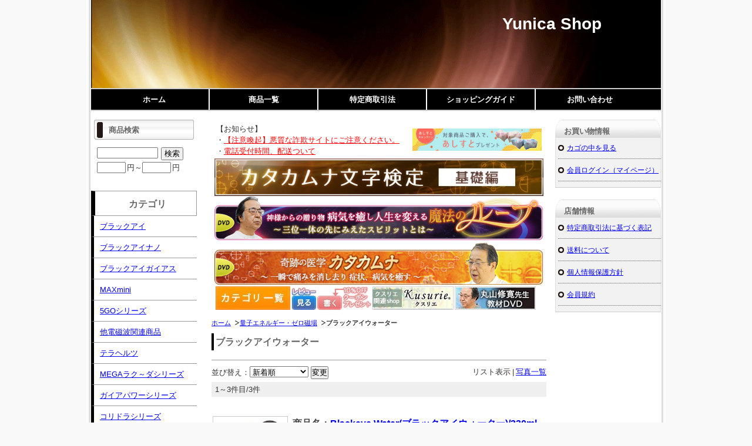

--- FILE ---
content_type: text/html; charset=UTF-8
request_url: http://www.yunica-shop.com/p/item-list/list/cate_id/72/p0s0.html
body_size: 4113
content:
<!DOCTYPE html PUBLIC "-//W3C//DTD XHTML 1.0 Transitional//EN" "http://www.w3.org/TR/xhtml1/DTD/xhtml1-transitional.dtd">
<html>
<head>
<meta http-equiv="Content-Type" content="text/html; charset=utf-8" />
<title>ブラックアイウォーター ＜ Yunica Shop</title>
<meta name="keywords" content="ブラックアイウォーター" />
<meta name="description" content="ブラックアイウォーター" />

<link rel="stylesheet" type="text/css" href="/p/style/css/style.css" media="all"  />
<link rel="canonical" href="https://www.yunica-shop.com/p/item-list/list/cate_id/72/"/>
<link rel="alternate" media="only screen and (max-width: 640px)" href="https://www.yunica-shop.com/s/item-list/list/cate_id/72/"/>
<script type="text/javascript" src="https://static.ec-sites.net/js/hands_lib.js"></script>

<script>
(function(i,s,o,g,r,a,m){i['GoogleAnalyticsObject']=r;i[r]=i[r]||function(){
(i[r].q=i[r].q||[]).push(arguments)},i[r].l=1*new Date();a=s.createElement(o),
m=s.getElementsByTagName(o)[0];a.async=1;a.src=g;m.parentNode.insertBefore(a,m)
})(window,document,'script','https://www.google-analytics.com/analytics.js','ga');

ga('create', 'UA-86302415-12', 'auto');
ga('send', 'pageview');
</script>
</head>
<body>
<div class="wrapper">
<div id="header">
  <div id="mainlogo">
  <h2><a href="/">Yunica Shop</a></h2>
  </div>
</div>
<div id="nav">
  			<ul class="nav-center">
									<li class="nav-first" style="width:185px;">
						
							<a href="/">
						
			ホーム</a></li>
									<li style="width:185px;">
						
							<a href="/p/item-list/list/">
						
			商品一覧</a></li>
									<li style="width:185px;">
						
							<a href="/p/notice/trans/">
						
			特定商取引法</a></li>
									<li style="width:185px;">
						
							<a href="/p/notice/ship/">
						
			ショッピングガイド</a></li>
									<li class="nav-last" style="width:185px;">
						
							<a href="https://cart.ec-sites.jp/cart_step2/shop-inquery/top/shid/3425/" target="_blank">
						
			お問い合わせ</a></li>
			</ul>

</div>
<div id="content">

<div id="leftclm">
  <div id="maincontent">
  <div class="mainbox main_free">
	<div class="main_freebox">
	<center>
<table>
	<tr>
		<td width="60%"><font size="-1">【お知らせ】</font><br>
			・<a href="https://www.rakuten.ne.jp/gold/yunica/notice_20251208.html" target="_blank"><font color="#F00" size="-1">【注意喚起】悪質な詐欺サイトにご注意ください。</font></a><br>
			・<a href="https://katakamuna.shop/notice_20251208.html" target="_blank"><font color="#F00" size="-1">電話受付時間、配送ついて</font></a>
		</td>
		<td><a href="https://www.yunica-shop.com/p/item-list/list/genre_id/12237/p0s0.html" target="_blank"><img src="https://tshop.r10s.jp/yunica/cabinet/campaign/maruc/202510_01.jpg?fitin=1188%3A2112" width="100%"></a></td>
	</tr></table>
</center>
<center>
	<a href="https://www.yunica-shop.com/p/item-list/list/cate_id/77/"><img src="https://pict2.ec-sites.jp/img/3425/1020888/20251112134459.jpg" width="100%"></a><br>
	<a href="https://chirobasic.net/prodacts/sp/loop2-a/" target="_blank"><img src="https://maruyamanobuhiro.com/images/banner/20240722dvd_pc.png"  width="100%"></a><br>
	<a href="https://chirobasic.co.jp/katakamuna/dvd2/index_a.php" target="_blank"><img src="https://pict2.ec-sites.jp/img/3425/929348/20221017105450.png" width="100%"></a><br>
</center>
<table width="550" border="0" cellpadding="0">
	<tr>
		<td><a href="https://www.yunica-shop.com/p/free-page/page/p/g-category/" target="_blank"><img src="https://pict2.ec-sites.jp/img/3425/891679/20211209102146.jpg"></a></td>
		<td><a href="http://www.yunica-shop.com/p/notice/all-item-review/" target="_blank"><img src="https://pict2.ec-sites.jp/img/3425/891680/20211209102146.jpg"></a></td>
		<td><a href="https://www.yunica-shop.com/p/free-page/page/p/review/" target="_blank"><img src="https://pict2.ec-sites.jp/img/3425/891677/20211209102145.jpg"></a></td>
		<td><a href="http://kusurie-yunica.shop/" target="_blank"><img src="https://pict2.ec-sites.jp/img/3425/891678/20211209102145.jpg"></a></td>
		<td><a href="http://maruyamanobuhiro.com/dvd_top.html" target="_blank"><img src="https://pict2.ec-sites.jp/img/3425/933946/20221130131920.jpg"></a></td>	
	</tr>
</table>
	</div>
</div><div class="mainbox"><ol class="cat-path"><li><a href="/">ホーム</a></li><li><a href="/p/item-list/list/cate_id/70/">量子エネルギー・ゼロ磁場</a></li><li><strong>ブラックアイウォーター</strong></li></ol><h1>ブラックアイウォーター</h1><ul class="under-cat"></ul></div><div class="mainbox">
  <div class="item_sort">
  <p>リスト表示<span>|</span><a href="/p/item-list/list/disptype/2/cate_id/72/">写真一覧</a></p>
		<form action="/p/item-list/list/" method="POST">
	<input type="hidden" name="lc" value="">
	<input type="hidden" name="uc" value="">
	<input type="hidden" name="keyword" value="">
	<input type="hidden" name="cate_id" value="72">
	<input type="hidden" name="genre_id" value="">
	<input type="hidden" name="disptype" value="1">
	並び替え：<select name="od">
	<option label="新着順" value="1" selected="selected">新着順</option>
<option label="売価の安い順" value="4">売価の安い順</option>
<option label="売価の高い順" value="2">売価の高い順</option>

	</select>
	<input type="submit" value="変更">
	</form>
    <div class="page_nav"><p class="page_nav"></p>1～3件目/3件</div>
  </div>
</div>

<div class="mainbox thumbnail"><div class="shouhin_block">
	<div>
				
					<h3>商品名：<a href="/p/item-detail/detail/i857.html">Blackeye Water(ブラックアイウォーター)/330ml×30本</a></h3>

				<p class="itemquickinstruction">
		<span class="i_value">※ゼロ磁場・量子場・ミスマルノタマエネルギーを転写！</span>
</p>

				<p class="itemprice">
				<ins><span class="i_title">売価：</span><span class="i_value"><span>11,340</span>円</span></ins>
	
		
		</p>

				
				<dl class="itemstock">
		<dt class="i_title">在庫数：</dt>
		<dd class="i_value">在庫あり</dd>
</dl>

<dl class="itemcategory">
		<dt class="i_title">カテゴリ：</dt>
		<dd class="i_value"><a href="/p/item-list/list/cate_id/70/p0s0.html">量子エネルギー・ゼロ磁場</a>　>　<a href="/p/item-list/list/cate_id/72/p0s0.html">ブラックアイウォーター</a></dd>
</dl>

<dl class="itemgenre">
		<dt class="i_title">ジャンル：</dt>
		<dd class="i_value"><a href="/p/item-list/list/genre_id/8807/p0s0.html">生体エネルギー関連</a> 、<a href="/p/item-list/list/genre_id/12226/p0s0.html">--</a> 、<a href="/p/item-list/list/genre_id/12247/p0s0.html">ゼロ磁場</a> 、<a href="/p/item-list/list/genre_id/12248/p0s0.html">量子エネルギー</a></dd>
</dl>



<dl class="itemcode">
		<dt class="i_title">商品コード：</dt>
		<dd class="i_value">211005003</dd>
</dl>

					</div>
	
		<p class="shouhin_pict"><a href="/p/item-detail/detail/i857.html"><img src="https://pict2.ec-sites.jp/img/3425/986241/200/20240612161233.jpg" alt="" width="120" height="120"></a></p>
	
</div><div class="shouhin_block">
	<div>
				
					<h3>商品名：<a href="/p/item-detail/detail/i856.html">Blackeye Water(ブラックアイウォーター)/330ml×10本</a></h3>

				<p class="itemquickinstruction">
		<span class="i_value">※ゼロ磁場・量子場・ミスマルノタマエネルギーを転写！</span>
</p>

				<p class="itemprice">
				<ins><span class="i_title">売価：</span><span class="i_value"><span>3,973</span>円</span></ins>
	
		
		</p>

				
				<dl class="itemstock">
		<dt class="i_title">在庫数：</dt>
		<dd class="i_value">在庫あり</dd>
</dl>

<dl class="itemcategory">
		<dt class="i_title">カテゴリ：</dt>
		<dd class="i_value"><a href="/p/item-list/list/cate_id/70/p0s0.html">量子エネルギー・ゼロ磁場</a>　>　<a href="/p/item-list/list/cate_id/72/p0s0.html">ブラックアイウォーター</a></dd>
</dl>

<dl class="itemgenre">
		<dt class="i_title">ジャンル：</dt>
		<dd class="i_value"><a href="/p/item-list/list/genre_id/8807/p0s0.html">生体エネルギー関連</a> 、<a href="/p/item-list/list/genre_id/12226/p0s0.html">--</a> 、<a href="/p/item-list/list/genre_id/12247/p0s0.html">ゼロ磁場</a> 、<a href="/p/item-list/list/genre_id/12248/p0s0.html">量子エネルギー</a></dd>
</dl>



<dl class="itemcode">
		<dt class="i_title">商品コード：</dt>
		<dd class="i_value">211005004</dd>
</dl>

					</div>
	
		<p class="shouhin_pict"><a href="/p/item-detail/detail/i856.html"><img src="https://pict2.ec-sites.jp/img/3425/986240/200/20240612161230.jpg" alt="" width="120" height="120"></a></p>
	
</div><div class="shouhin_block">
	<div>
				
					<h3>商品名：<a href="/p/item-detail/detail/i855.html">Blackeye Water(ブラックアイウォーター)/330ml</a></h3>

				<p class="itemquickinstruction">
		<span class="i_value">※ゼロ磁場・量子・ミスマルノタマエネルギーを転写！</span>
</p>

				<p class="itemprice">
				<ins><span class="i_title">売価：</span><span class="i_value"><span>432</span>円</span></ins>
	
		
		</p>

				
				<dl class="itemstock">
		<dt class="i_title">在庫数：</dt>
		<dd class="i_value">在庫あり</dd>
</dl>

<dl class="itemcategory">
		<dt class="i_title">カテゴリ：</dt>
		<dd class="i_value"><a href="/p/item-list/list/cate_id/70/p0s0.html">量子エネルギー・ゼロ磁場</a>　>　<a href="/p/item-list/list/cate_id/72/p0s0.html">ブラックアイウォーター</a></dd>
</dl>

<dl class="itemgenre">
		<dt class="i_title">ジャンル：</dt>
		<dd class="i_value"><a href="/p/item-list/list/genre_id/8807/p0s0.html">生体エネルギー関連</a> 、<a href="/p/item-list/list/genre_id/12226/p0s0.html">--</a> 、<a href="/p/item-list/list/genre_id/12247/p0s0.html">ゼロ磁場</a> 、<a href="/p/item-list/list/genre_id/12248/p0s0.html">量子エネルギー</a></dd>
</dl>



<dl class="itemcode">
		<dt class="i_title">商品コード：</dt>
		<dd class="i_value">211005002</dd>
</dl>

					</div>
	
		<p class="shouhin_pict"><a href="/p/item-detail/detail/i855.html"><img src="https://pict2.ec-sites.jp/img/3425/978380/200/20240406155252.jpg" alt="" width="120" height="120"></a></p>
	
</div></div>

<div class="mainbox">
  <div class="item_sort">
    <div class="page_nav"><p class="page_nav"></p>1～3件目/3件</div>
  </div>
</div>

<div class="mainbox main_cate_o"><h4>その他のカテゴリ</h4><ul><li><a href="/p/item-list/list/p0c73s0.html">ブラックアイジェル</a></li></ul></div>
  </div>


  <div id="menu01">
  
<div class="sidebox side_search">
	<h4>商品検索</h4>
	<div class="search_form_box">
	<form action="/p/item-list/list/" method="get" name="search_form">
		<input type="hidden" name="disptype" value="">
		<div class="sf_keyword_box">
		<input type="text" name="keyword" value="">
		</div>
		<div class="sf_button_box">
		<input type="submit" value="検索" onclick="search(); return false;">
		</div>
									<div class="sf_price_box">
					<p></p>
					<input type="text" name="lc" value="" class="sf_pmin">円～<input type="text" name="uc" value="" class="sf_pmax">円
				</div>
						</form>
	</div>
</div><div class="sidebox categorylist">
<h2>カテゴリ</h2>
<ul><li><a href="/p/item-list/list/cate_id/1/p0s0.html">ブラックアイ</a></li><li><a href="/p/item-list/list/cate_id/63/p0s0.html">ブラックアイナノ</a></li><li><a href="/p/item-list/list/cate_id/31/p0s0.html">ブラックアイガイアス</a></li><li><a href="/p/item-list/list/cate_id/41/p0s0.html">MAXmini</a></li><li><a href="/p/item-list/list/cate_id/59/p0s0.html">5GOシリーズ</a></li><li><a href="/p/item-list/list/cate_id/4/p0s0.html">他電磁波関連商品</a></li><li><a href="/p/item-list/list/cate_id/71/p0s0.html">テラヘルツ</a></li><li><a href="/p/item-list/list/cate_id/46/p0s0.html">MEGAラク～ダシリーズ</a></li><li><a href="/p/item-list/list/cate_id/13/p0s0.html">ガイアパワーシリーズ</a></li><li><a href="/p/item-list/list/cate_id/49/p0s0.html">コリドラシリーズ</a></li><li><a href="/p/item-list/list/cate_id/47/p0s0.html">空ねる枕</a></li><li><a href="/p/item-list/list/cate_id/64/p0s0.html">ABILES NANO(アビリス ナノ)</a></li><li><a href="/p/item-list/list/cate_id/48/p0s0.html">アビリスブレインアップ</a></li><li><a href="/p/item-list/list/cate_id/65/p0s0.html">3Dカバラ関連</a></li><li><a href="/p/item-list/list/cate_id/54/p0s0.html">模型シリーズ</a></li><li><a href="/p/item-list/list/cate_id/14/p0s0.html">生体エネルギー関連</a></li><li><a href="/p/item-list/list/cate_id/70/p0s0.html">量子エネルギー・ゼロ磁場</a><ul><li><a href="/p/item-list/list/cate_id/72/p0s0.html">ブラックアイウォーター</a></li><li><a href="/p/item-list/list/cate_id/73/p0s0.html">ブラックアイジェル</a></li></ul></li><li><a href="/p/item-list/list/cate_id/37/p0s0.html">クスリエ</a><ul><li><a href="/p/item-list/list/cate_id/75/p0s0.html">魔除け</a></li><li><a href="/p/item-list/list/cate_id/15/p0s0.html">フラワーシャーベット</a></li><li><a href="/p/item-list/list/cate_id/39/p0s0.html">マイドラゴン</a></li><li><a href="/p/item-list/list/cate_id/40/p0s0.html">クスリエ布類</a></li><li><a href="/p/item-list/list/cate_id/45/p0s0.html">クリスタルクスリエ</a></li><li><a href="/p/item-list/list/cate_id/52/p0s0.html">衣類</a></li><li><a href="/p/item-list/list/cate_id/51/p0s0.html">クスリエその他</a></li></ul></li><li><a href="/p/item-list/list/cate_id/55/p0s0.html">クスリネ</a></li><li><a href="/p/item-list/list/cate_id/29/p0s0.html">カタカムナ</a></li><li><a href="/p/item-list/list/cate_id/77/p0s0.html">カタカムナ文字検定</a></li><li><a href="/p/item-list/list/cate_id/20/p0s0.html">DVD・BOOK</a></li><li><a href="/p/item-list/list/cate_id/67/p0s0.html">カタログ～資料請求～</a></li><li><a href="/p/item-list/list/cate_id/62/p0s0.html">セミナー</a></li><li><a href="/p/item-list/list/cate_id/19/p0s0.html">その他</a><ul><li><a href="/p/item-list/list/cate_id/21/p0s0.html">コスメ</a></li><li><a href="/p/item-list/list/cate_id/61/p0s0.html">エコワン防災食</a></li><li><a href="/p/item-list/list/cate_id/74/p0s0.html">食品・菓子など</a></li><li><a href="/p/item-list/list/cate_id/76/p0s0.html">暮らしのアイテム</a></li></ul></li><li><a href="/p/item-list/list/cate_id/23/p0s0.html">サプリメント</a></li></ul>
</div><div class="sidebox side_free">
 <div class="ssl_box">
	<a href="https://cart.e-shops.jp/" target="_blank">
	 <img src="https://cart.e-shops.jp/cart2/ssl/cart2ssl_01.gif" alt="ゼロステップカート【e-shopsカートS】" border="0">
	</a>
 </div>
</div><div class="sidebox side_free side_qr">
		<div class="side_freebox side_qrbox">
	<center><img src="/p/qr-code-creater/create/" ></center>
		</div>
</div>
  </div>

</div>

  <div id="menu02">
  <div class="sidebox side_link">
	<h4>お買い物情報</h4>
	<ul>
					<li><a href="https://cart.ec-sites.jp/cart_step2/pc/kago/es_shop_id/3425/">カゴの中を見る</a></li>
							<li><a href="https://cart.ec-sites.jp/cart_step2/mypage/top/shid/3425/cv/1/">会員ログイン（マイページ）</a></li>
				</ul>
</div><div class="sidebox side_link">
	<h4> 店舗情報</h4>
	<ul>
					<li><a href="/p/notice/trans/">特定商取引法に基づく表記</a></li>
							<li><a href="/p/notice/ship/">送料について</a></li>
							<li><a href="/p/notice/privacy/">個人情報保護方針</a></li>
							<li><a href="/p/notice/member/">会員規約</a></li>
				</ul>
</div>
  </div>

</div>
<div id="footer">
<div id="footer_navi" style="text-align:center;">
						<a href="/">ホーム</a>
							<span>｜</span>		
								<a href="/p/item-list/list/">商品一覧</a>
							<span>｜</span>		
								<a href="/p/notice/trans/">特定商取引法</a>
							<span>｜</span>		
								<a href=" /p/notice/ship/">ショッピングガイド</a>
							<span>｜</span>		
								<a href="https://cart.ec-sites.jp/cart_step2/shop-inquery/top/shid/3425/" target="_blank">お問い合わせ</a>
					</div>
<p class="copyright">Copyright (c) 2026 Yunica Shop All Rights Reserved. </p>
</div>

</div>


<script charset="utf-8" src="https://js2.ec-sites.jp/estag.js?sid=3425"></script>
</body>
</html>

--- FILE ---
content_type: text/html; charset=UTF-8
request_url: http://www.yunica-shop.com/p/qr-code-creater/create/
body_size: 4876
content:
���� JFIF  ` `  �� ;CREATOR: gd-jpeg v1.0 (using IJG JPEG v62), quality = 85
�� C 	!"$"$�� C��  c c" ��           	
�� �   } !1AQa"q2���#B��R��$3br�	
%&'()*456789:CDEFGHIJSTUVWXYZcdefghijstuvwxyz���������������������������������������������������������������������������        	
�� �  w !1AQaq"2�B����	#3R�br�
$4�%�&'()*56789:CDEFGHIJSTUVWXYZcdefghijstuvwxyz��������������������������������������������������������������������������   ? �.�+�?h��_	��/cc�ټQw�g�!�0�3TU9vc0 ���_��f� ����� F��?���� �ꖷ�R��C���5�����e�|۫˩�=�nv� e�'��>���� 	���Y�u����C��_i꓉�]�<"V�!
6�',@⹟�L��W�W�zg��¶�"��Ŷ�kA� t(�c��+I"��1�,1� �Ep��"��'F�]2�x�ʎk�݅��F�+<q�����G%P�F�0H�~��ZW�sXмM��xV������Q���]�#H���oFER�� � �:+矉?�f�ᯋ��ÿ|&��]w�E�%��(�.bH��*�rFq�8���h� ��l~3� ����>���f�� i��q��������H5(lm�5�b��3������) �r3_L�EP_3~���[�����ƾ���m�R�C���G[�'�=����uu.�o.(�gl($�A8 �J �?j?�<���^�ϊ��������� ���l�k���9fc�=}*�=�g�O�?���[�N�n��9~�;bY�X.#Uy����G�'���"x�Q��G��������ge2ľ\I�͏�A���~���������φ��o��7z���Eg0��Mm��#@� �<�<��@���x�_���֡�j�V�
���3x�N��Դ�gIa*�%�PC�˯�:�����_���/�5]��F���Mly���[�����l0���}ڻ����� �x����t�6𵮏b��#�1��X+*2�=0_'���N�o�o��/�_<5���������m�9�g�Ά3�n����u�4�Σ�/	��߈�O��]2������Q��D���a�i9*O��1�oÏ��� �?kO��H�� �����]H�$���_F�}�$s��xŚ���K�����kL����h�yr���y�>B��{{o���K�-�	��x{L�E��}�$7R	���:�����l���Ԏ8"�=�����3�?��p� �:�f� ����� C��Rl���{��=�ÿ�����[�2�}��9~�,ۥhlX.#V?u���^� o�m� Ec��'�  ��|f�/��s�U��I���\�]]K�W̖Fә�
 bN Ҿ���>"���׉~"�Ϟ�w���O���R<���"���",^4�D��1��dW�� QE W���Z��7�#� �b� �jy�i� �/�g��� ���3��|���٫��:|k�����I��j��_��?�t1>�+�ݻ|�����g���ľ�C�C���� �~>��o��؛��[��&ߺ=���,3$��9�����M���?�� ��|P�O���;�V�i��!֯���kwSF�[��[1�e�[tQ��t\�	 �:ν�Ui_tO�w|>�ֳb׶��a�TQ1!�����r���?�/�>��/���&�c{��I����� �KCn`��۾�%�s��t��~#��J��� �?�!jڽ���y�"�İm���#:+@�A�� ������� ��� ����� #�_�^ߴ}���<�3�c��t�>�Ms� � i�xǷ�n�g��Pؔ��8�`����7��G�{)sry���/  �<��Oi�ƾ'־h�����Ķ֟*3$��>�1?yF	*z7��m��&�Q�<S�MO�u��������qH�K����6�ه�q���S\g�e�C@���O��,�;[Km";'K��$.�L䀎�n$^��<W��t�Y���o�˸l��lm�N��f8n
i�'`U�������@������X�ύ~ �&�m�����W�������[tq��$��00F=◂��j>!�>�g���W��Y�py��D;v���V,p��=:��<+�|~����f������x�"7�5I!Sm=��]���ba�� �k��_��)Yx�P�&�g�� V��<K'��+��x���G���GN���������:���ox;�:�V�6V6��q]yQnDv�7u_�� W���_�o��~7�� 	o�4]K�o�!�_����'��G� ߟ�y���N>��(��3����l���WV�����x/N�	�Ե�4p�v�e[u$�\;|ê��y��WW�����ɵ�fY���$6�Y<*�aE�V�FR�@C�s�ʀ|��Y|;���u��`�Ŭ�_���^;-WL��7���3R���o��,� �� چmf�@�m�:���_�> �9�����#@��L�j��7#_����S�<gs� �wjH��?c����R��m��1�;G�μ�������q���s[�/����v��/��y��2�L�c\����p�����Ğ�?ë��Z�ûM65�[Q��-t����¦�ٜ��Q��O�7��;��Ǐ|C��S� �s�X��N�a<P�qq
An�b�ZEP��>h�%g����.� ��C��� �a� ���w6�a�G�� �smy^_��l����x��<� �w� �����↉� 	7�[�l^���Z�D��)_4}�r"^n���O���ޝ�oI��� ��5?��Q�ձ��$������1�$c$��t��j���C·�� �u���� j\a������6E��S��v��"�g����w~ �T�a�mϋ|Y�g��M5I./t�u�w�&n��)�nCl#�WM�E��4�M���c�x���!��0x6�Ak���V �$��0�F6v��h��~2�z^��A�lU��R8X��q�w#�ى���Y��^}~��ӥ��o����mj��@�����W�%��q��*L����eP��'�H�m��?u�\~�Z�拨ح���$���n ʙ�+��NxE?�nz����1]x�Q��=��*oů_Or�����X�;q*�a�z���>`|�#�g�M�������x�S�.��G{���v�%�.� ��v���r�����s�S��࿂>)�����?��[T����&H���gY�+o���t@P���e QE ���w����WÏ|;�:5߉����涊X���$E���T[;Fpz
��f������ ��� �M� ����?�V<� ��� �s?����w�MG�:���Xi�W���-+y��Chk5y�rG�W�~�_�s�.� �/�"��?���?�� �2C� �4� �?j�n�T����?�6�iwb/u���GK�(R�Y�|`��Eu��/Ĩ|A�X�W������D��Fѯ!��m/�o�K���$��#8�g�}3��������!���j����9okh�.>�lvJDO��!�pǞ���>�W��ϊ����kZ͍ݕ�H��Qo `߸N�G-�L s�=��3|r�|+��{�?��֚uMWI�E����O>"�p��0��D��C�I�3�.�����׊�U��_�k_�$Z��m#����[�Y9�ƣ�����7�������>�� ���
��I�����sy*�Yc�h��+qr�+�H�}��[�?~xc�z��O���4�M:hᷚ���)m�;<�@>u�'-� z6��|K��.��j�!�'��*�^�`\�q�w;��	\�� �Ѿ����7�K� ';��}� �)��d�E�kD�4�S���_2j�\������3mtl�[��o��zp��7��/o�|L�g�;-o�"�{Po.�H�փk�#M�$��2G\@�Ï��� �?kO��H�� �����]H�$���_F�}�$s�|W�|;��o��rCź���_�W0�w�H�{u�wn�HB ��2;q��8$�� QE �7��a��N>x��>ּM� ��=�ž�k,�r[GTfDm��� �z+�(�o�f��j�j���W{��Ϸͺ��idڡF�kN 2z +����Ox�����ß�߈<#i���%��0�]%�B�$�@�DJ��8�\b�ߢ�>3�����^1�?���mZ���b�ծ#�e��/|V(�:�6mÒ��nF:m�>>����D�=�o�h{��~�����cpv��(cöJ�p>���?5>���ۮ���>"�$���Ӯ����2��F�<l��7��ƽ0�k�|^��_�V:G�<��������-�֭4d��ċi6T+�9�� �ϊ_�|5�ޣ�CD� ������i�x6��i� �Bn���>��/7���g����_�Y��N��Χ��,�\hq�=��Ӽ-wQ;)a�6J��/L>���>@�~����/_��x�I��v�V�-g��@���[4���mh�(�1
s����( ��( ��( ��( ��( ��( ��( ��( ��(��

--- FILE ---
content_type: text/css;charset=UTF-8
request_url: http://www.yunica-shop.com/p/style/css/style.css
body_size: 6443
content:
@charset "UTF-8";
/* 更新：2012/01/19 */

/* ------------------------------- */
/* --------- リセット共通 -------- */
/* ------------------------------- */

/* --------- RESET STYLE --------- */
html {
    overflow-y: scroll;
}
body,div,dl,dt,dd,ul,ol,li,h1,h2,h3,h4,h5,h6,pre,form,fieldset,input,
textarea,p,blockquote {
	margin: 0;
	padding: 0;
}
* html div,dl,dt,dd,ul,ol,li,h1,h2,h3,h4,h5,h6,pre,form,fieldset,input,
textarea,p,blockquote {
    margin: 0;
    padding: 0;
    text-align: left;
}

object,
embed {
    vertical-align: top;
}

h1,h2,h3,h4,h5,h6 {
    font-size: 100%;
}
img,abbr,acronym,fieldset {
    border: 0;
}
li {
    list-style-type: none;
}

/* CLEARFIX ---------  */
#header:after,
#nav:after,
#content:after,
#footer:after {
    visibility: hidden;
    display: block;
    font-size: 0;
    content: " ";
    clear: both;
    height: 0;
    }
* html #header,
* html #nav,
* html #content,
* html #footer {/* for IE6 */
    zoom: 1;
} 
*:first-child+html #header,
*:first-child+html #nav,
*:first-child+html #content,
*:first-child+html #footer {/* for IE7 */
    zoom: 1;
} 

.clear {
 clear: both;
}

/* --------- DEFAULT STYLE ---------  */

body {
    background: #FFF;
    color: #333;
    font-size: small;
    font-family: "メイリオ","Meiryo",verdana,"ヒラギノ角ゴ Pro W3","Hiragino Kaku Gothic Pro",Osaka,"ＭＳ Ｐゴシック","MS PGothic",Sans-Serif;
    line-height: 1.5;
}
* html body {    /* for IF6 */
    font-family: "ＭＳ Ｐゴシック","MS PGothic",Sans-Serif;
}

/* -- 開店休止コメント -- */
.shop_close {
	width:500px;
	text-align:center;
	margin:70px auto;
	padding:30px;
	border:5px dotted #999;
	font-size:113%;
}

/* ------------------------------- */
/* --------- カラム設定 ---------- */
/* ------------------------------- */

/* ----------- structure ---------- */
/* WRAPPER */
.wrapper {
   width: 970px;
   margin-right: auto;
   margin-left: auto;
   word-wrap: break-word;
   word-break: break-all;
}

/* BLOCKS */

#content #leftclm {
    float: left;
    width: 780px;
    display: inline;
}

#content #maincontent {
    width: 780px;
    float: right;
}
#content #leftclm #maincontent {
    width: 590px;
    float: right;
    display: inline;
}

#content #wideclm #maincontent {
	width: 780px;
	float: left;
}


#content #menu01 {
    float: left;
    width: 180px;
    display: inline;
}
#content #menu02 {
    float: right;
    width: 180px;
    display: inline;
}#header {
    background-color: #FFF;
    /* 背景色 */
    color: #fff;
    background-image: url(https://pict2.ec-sites.jp/img/3425/270825/20140228124006.gif);
    /* 背景画像(jpeg,jpg,gif等) */
    background-repeat: no-repeat;
    height: 150px
    }
.wrapper #header #mainlogo {
    position: relative;
    width: 970px
    }
.wrapper #header #mainlogo h1, .wrapper #header #mainlogo h2 {
    margin: 0;
    padding: 0;
    font-size: 28px;
    position: absolute;
    top: 20px;
    /* メインロゴのY軸位置 */
    left: 700px
    }
.wrapper #header #mainlogo h1, .wrapper #header #mainlogo h2, .wrapper #header #mainlogo h1 a, .wrapper #header #mainlogo h2 a {
    /* メインロゴの文字スタイル */
    color: #FFFFFF;
    text-decoration: none
    }
#header #mainlogo .tagline {
    color: #FFFFFF;
    position: absolute;
    top: 85px;
    /* ショップ説明文のY軸位置 */
    left: 620px;
    /* ショップ説明文のX軸位置 */
    font-size: px;
    line-height: 150%;
    text-align: right
    }.side_free .ssl_box {
    text-align:center;
    margin-top:10px;
}/* ------------------------------- */
/* ----- 商品一覧(パターン１) ---- */
/* ------------------------------- */

.thumbnail div.shouhin_block{
	overflow:hidden;
	float:left;
	width:750px;
	margin: 10px 0;
	padding:5px 0;
	border-bottom:1px solid #999;
	line-height:1.2;
}

*html .thumbnail div.shouhin_block{
	margin:5px 0 0 5px;
}

.thumbnail div.shouhin_block p.shouhin_pict{
	float: left;
	width: 132px;
	margin:2px 5px 0 0;
	text-align: center;
}

*html .thumbnail div.shouhin_block p.shouhin_pict{
	margin:1px 2px 0 0;
}

.thumbnail div.shouhin_block p.shouhin_pict a img{
	padding:3px;
	border:1px solid #ccc;
}

.thumbnail div.shouhin_block div{
	float: right;
	width:612px;
	overflow: hidden;
}

.thumbnail div.shouhin_block .itemicons{
	border-bottom:1px solid #999;
}

.thumbnail div.shouhin_block .itemicons img{
	margin:0 1px 3px;
}

.thumbnail div.shouhin_block h3{
	padding:2px 0 0;
	font-weight: bold;
	line-height: 1.6;
	font-size:16px;
	color: #444;
}

.thumbnail .shouhin_block ul.shipfee li{
	float:left;
	display:inline-block;
	margin:5px;
	padding:3px 6px;
	border:1px solid #ccc;
}

.thumbnail .shouhin_block dl{
	clear:both;
	margin-bottom:6px;
}

.thumbnail .shouhin_block dl dt{
	float:left;
}

.thumbnail .shouhin_block dl dd{
}

.thumbnail .shouhin_block p.itemquickinstruction{
	margin:0;
	padding:5px 0;
}

.thumbnail .shouhin_block p.itemprice{
	margin:0 0 12px 0;
	padding-top:5px;
	border-top:1px dotted #999;
}

.thumbnail .shouhin_block p.itemprice ins{
	vertical-align:bottom;
	font-weight:bold;
	color:#f00;
	font-size:inherit;
	text-decoration:none;
}

.thumbnail .shouhin_block p.itemprice ins .i_value span{
	font-size:16px;
}

.thumbnail .shouhin_block p.itemprice del{
	padding: 5px;
	vertical-align:bottom;
	color: #999;
	font-size: 85%;
}

.thumbnail .shouhin_block p.itemprice .itemmemberprice{
	vertical-align:bottom;
}

/* -- 3カラム時　有効 -- */

#leftclm .thumbnail div.shouhin_block{
	width:560px;
}

#leftclm .thumbnail div.shouhin_block div{
	width:422px;
}/* ------------------------------- */
/* ----- 写真一覧 (grid １) ------- */
/* ------------------------------- */
.thumbnail:after{
    visibility: hidden;
    display: block;
    font-size: 0;
    content: " ";
    clear: both;
    height: 0;
}

* html .thumbnail,
*:first-child+html .thumbnail{
    zoom:1;
}

.shouhin_col{
    width: 90%;
    float:left;
    overflow:hidden;
    display:inline;
    padding:10px 1.5% 15px;
    background-color: #FFFFFF;
    word-wrap:break-word;
    word-break: break-all;
}

.shouhin_pict{
    text-align:center;
    height:126px
    }
.shouhin_pict a img{
    padding:3px;
    border:1px solid #ccc;
}

.shouhin_col h3,
.shouhin_col p,
.shouhin_col ul,
.shouhin_col dl{
    margin:0 2px 5px;
    padding:0 4px;
}

.shouhin_col .itemicons{
    text-align:center;
    overflow:hidden;
}

.shouhin_col .itemicons img{
    margin:1px;
}

.shouhin_col h3{
    text-align:center;
    margin:0 2px;
    padding:1px 2px 0;
}

.shouhin_col p.itemquickinstruction{
 padding:5px 4px;
}

.shouhin_col p.itemprice{
    text-align:center;
    padding:1px 0px;

}

.shouhin_col span.itemmemberprice{
    display:block;
    clear:both;
    vertical-align:bottom;
}

.shouhin_col ul.shipfee li{
    float:left;
    display:inline-block;
    margin:1px 2px;
    padding:2px 2px;
    border:1px solid #ccc;    
    background-color: #f2f2f2;
}

* html .shouhin_col ul.shipfee li,
*:first-child+html .shouhin_col ul.shipfee li{
    display:block;
    clear:both;
    float:none;
}

.shouhin_col dl{
    clear:both;
    margin-bottom:6px;
}
.shouhin_col dl dt{
    float:left;
}

.shouhin_col p.itemprice{
    margin:0 0 1px 0;
}

.shouhin_col p.itemprice ins{
    display:block;
    vertical-align:bottom;
    font-weight:bold;
    color:#f00;
    font-size:inherit;
    text-decoration:none;
}

.shouhin_col p.itemprice ins .i_value span{
    font-size:16px;
}

.shouhin_col p.itemprice del{
    display:inline-block;
    padding: 1px;
    vertical-align:bottom;
    color: #999;
    font-size: 85%;
}
/* ------------------------------- */
/* ----------- 商品詳細２--------- */
/* ------------------------------- */
#shouhin_overview p.itemicons img {
	margin:1px;
}
#shouhin_overview #pictures{
	float:left;
	margin: 10px;
	overflow:hidden;
	display:inline;
	width:400px;
}
#leftclm #shouhin_overview #pictures{
	width:240px;
}
#shouhin_overview #pictures #main_pict{
	text-align: center;
	border:1px solid #ccc;
}

#shouhin_overview #pictures #sub_pict ul li{
	float:left;
	margin:10px 0 0 8px;
    border:1px solid #ccc;
}

#shouhin_overview #pictures #sub_pict ul li img{
	
}

#shouhin_overview #shouhin_panel{
	float:right;
	width: 330px;
	margin:0 10px 0 0;
	overflow:hidden;
	display:inline;
}

#leftclm #shouhin_overview #shouhin_panel{
	width: 310px;
	margin:0;
}

#shouhin_overview #shouhin_panel .item_cartblock{
	line-height:1.2;
}

#shouhin_overview #shouhin_panel .item_cartblock ul.shipfee li{
	float:left;
	display:inline-block;
	margin:5px;
	padding:3px 6px;
	border:1px solid #ccc;
}

#shouhin_overview #shouhin_panel .item_cartblock dl{
	clear:both;
	margin-bottom:6px;
	padding:0 10px;
}

#shouhin_overview #shouhin_panel .item_cartblock dl dt{
	float:left;
}

#shouhin_overview #shouhin_panel .item_cartblock dl dd{
}

#shouhin_overview #shouhin_panel .item_cartblock p.itemname{
	padding:5px 10px 0;
	border-top: 4px solid #000;
	font-size:16px;
	font-weight:bold;
}

#shouhin_overview #shouhin_panel .item_cartblock p.itemquickinstruction{
	margin:5px 0 12px;
	padding:0 10px 5px;
	border-bottom:1px solid #000;
}

#shouhin_overview #shouhin_panel .item_cartblock p.itemprice{
	margin:0 0 12px 0;
	padding:0 10px;
}

#shouhin_overview #shouhin_panel .item_cartblock p.itemprice ins{
	vertical-align:bottom;
	font-weight:bold;
	color:#f00;
	font-size:inherit;
	text-decoration:none;
	display:block;
}

#shouhin_overview #shouhin_panel .item_cartblock p.itemprice ins .i_value span{
	font-size:28px;
}
#shouhin_overview #shouhin_panel .item_cartblock p.itemprice ins .i_value span a {
	font-size:15px;
}

#shouhin_overview #shouhin_panel .item_cartblock p.itemprice del{
	padding: 5px;
	vertical-align:bottom;
	color: #999;
	font-size: 85%;
	display:block;
}

#shouhin_overview #shouhin_panel .item_cartblock p.itemprice .itemmemberprice{
	vertical-align:bottom;
	display:block;
}

#shouhin_overview #shouhin_panel .item_cartblock #sharesns{
	margin:5px 10px;
}

#shouhin_overview #shouhin_panel .item_cartblock #sharesns li{
	display:inline-block;
	float:left;
	margin-right:8px;
}

#shouhin_overview #shouhin_panel .item_cartblock #inquirybtn{
	clear:both;
	padding:0 10px;
}

#shouhin_overview #shouhin_panel .item_cartblock #inquirybtn input{
	text-align:center;
}

#shouhin_overview #shouhin_panel #links{
	margin:10px 0 0;
	padding:0 10px;
}

#shouhin_overview #shouhin_panel p.digest{
	padding: 5px;
	font-size: 95%;
}

.r_shouhin_list div del{
	padding:0 5px;
	color: #999;
	font-size: 85%;
}

#shouhin_overview #shouhin_panel .shouhin_link{
	padding: 5px;
	font-size: 95%;
}

#shouhin_overview #shouhin_panel #orderform{
	margin: 10px 0;
	padding:5px;
	border: 1px solid #DCDAD2;
}

#orderform form{
	padding:15px 10px;
	background: #F5EEDD;
}

#shouhin_overview #shouhin_panel #orderform dl{
	clear:left;
	display: block;
	margin-bottom: 10px;
}

#shouhin_overview #shouhin_panel #orderform dt{
	float: left;
	width:105px;
	margin:0 10px 10px 0;
	text-align:right;
}

#shouhin_overview #shouhin_panel #orderform select,
#shouhin_overview #shouhin_panel #orderform textarea{
	width: 150px;
}

#shouhin_overview #shouhin_panel #orderform dl.orderbutton{
	margin:0px 20px 0;
}

#shouhin_overview #shouhin_panel #orderform dl.orderbutton dt{
	line-height:35px;
	width:50px;
}

#shouhin_overview #shouhin_panel #orderform .orderbutton select{
	min-width:30px;
	max-width:50px;
}

*html #shouhin_overview #shouhin_panel #orderform .orderbutton select{
	width:60px;
}
*:first-child+html #shouhin_overview #shouhin_panel #orderform .orderbutton dd select{
	width:50px;
}

#shouhin_overview #shouhin_panel #orderform .orderbutton input[type=text]{
	width:30px;
}

*html #orderform .orderbutton input{
	width:75px;
	margin:0;
}

#orderform form input[type=submit]{
	width: 100px;
	margin:0 0 0 110px;
	padding:5px 0;
	background: #633;
	border-color: #000;
	text-align:center;
	font-size: 105%;
	color: #fff;
}

#orderform .orderbutton input[type=submit]{
	margin:0 0 0 5px;
}

#leftclm #shouhin_overview #shouhin_panel #orderform dt{
	margin: 0 10px 10px 0;
	width: 90px;
	text-align:right;
}

#leftclm #shouhin_overview #shouhin_panel #orderform select,
#leftclm #shouhin_overview #shouhin_panel #orderform textarea{
	width:150px;
}

#leftclm #shouhin_overview #shouhin_panel #orderform .orderbutton dt{
	width:30px;
}

#leftclm #shouhin_overview #shouhin_panel #orderform .orderbutton select{
	width:60px;
}

#leftclm #orderform input[type=submit]{
	width:100px;
}

#shouhin_overview .itemfreehtml,
#shouhin_overview .itemfreehtml2{
	clear:both;
	overflow:hidden;
	margin:16px 10px;
	word-wrap:break-word;
	word-break: break-all;
}

**********************************************************
**********************************************************
デザインCSSへ

/*関連商品情報*/
.h3_r_shouhin {
 clear: both;
 width: 750px;
 margin: 20px 5px 0 0;
 padding: 8px 5px 4px 10px;
 background: url(http://sv07.jp/ishikawa/cms/img/r_shouhin_h3.png) left top repeat-x;
 color: #666;
}
*html .h3_r_shouhin{
	margin:10px 1px 0 0;
	padding:8px 10px 3px 5px;
}
.r_shouhin_block {
 float: left;
 width: 765px;
 margin-left: 5px;
}
.r_shouhin_list div {
 float: left;
 width: 110px;
 margin: 20px;
 overflow: hidden;
}
*html .r_shouhin_list div {
 margin: 10px;
}
.r_shouhin_list div ins {
 display: block;
 padding: 0 5px;
 color: #ff0000;
}

.h3_r_cat {
 clear: both;
 width: 100%;
 margin: 20px 5px 0 0;
 padding: 8px 5px 4px 10px;
 background: url(http://sv07.jp/ishikawa/cms/img/h3.png) left top repeat-x;
 color: #444;
}
*html .h3_r_cat{
	margin:10px 1px 0 0;
	padding:8px 10px 3px 5px;
}
ul.r_cat {
 float: left;
 width: 765px
}
ul.r_cat li {
 float: left;
 margin: 5px 5px 3px 5px;
 padding: 10px 20px 10px 17px;
 background: url(http://sv07.jp/ishikawa/cms/img/mark_cat.gif) left center no-repeat;
 border: 1px solid #F5EEDD;
}

/*上部HTML、下部HTML*/
#top_html,
#bottom_html {
 clear: both;
 margin: 10px;
}

p.totop {
 clear: both;
 text-align: right;
 margin: 10px;
 font-size: 85%
}

#shop_guide{
clear:both;
}

/********定期購入ボタン用　2.css********/
#orderform form div {
	width: 160px;
	margin: 0 0 0 95px;
	padding-left: 5px;
}
#orderform form div input[type=submit] {
	width: 160px;
	margin: 0 0 5px 0;
	padding: 5px 0;
	text-align: center;
	font-size: 105%;
}
#orderform form div input#es_tk_submit {
	width: 160px;
	margin: 0 0 5px 0;
	padding: 5px 0;
	background: #963;
	border-color: #000;
	text-align: center;
	font-size: 105%;
	color: #fff;
}
#orderform form:after {
	visibility: hidden;
	display: block;
	font-size: 0;
	content: " ";
	clear: both;
	height: 0;
}
* html #orderform form {/* for IE6 */
	zoom: 1;
}
*:first-child+html #orderform form {/* for IE7 */
	zoom: 1;
}
#shouhin_overview #shouhin_panel #orderform .orderbutton input[type=text] {
	float: left;
	margin-top: 7px;
}
#shouhin_overview #shouhin_panel #orderform .orderbutton select {
	float: left;
	margin-top: 7px;
}
#shouhin_overview #shouhin_panel #orderform dl.orderbutton {
	margin: 0;
}
#orderform .orderbutton div input[type="submit"] {
	margin: 0 0 5px 0;
}
#orderform form {
	padding: 15px 10px 10px;
}
#orderform form .orderbutton div {
	float: left;
	margin: 0;
}
#leftclm #orderform div input[type=submit] {
	width: 160px;
}.main_newitem div {
 width:140px;
 padding:10px;
 border:1px solid #e3e3e3;
 margin:10px auto;
 background: #f3f3f3;
 text-align:center;
}

.main_newitem div p.new_itempict {
 height: 140px;
 text-align: center;
 background: #fff;
 padding-top: 10px;
 overflow:hidden;
}

.main_newitem div span {
 color: #f00;
}

.main_newitem div {
 float:left;
 width:140px;
 margin-left:20px;
 padding:10px;
 overflow:hidden;
 display:inline;
}
.side_newitem div {
 width:140px;
 padding:10px;
 border:1px solid #e3e3e3;
 margin:10px auto;
 background: #f3f3f3;
 text-align:center;
}

.side_newitem div p.new_itempict {
 height: 140px;
 text-align: center;
 background: #fff;
 padding-top: 10px;
 overflow:hidden;
}

.side_newitem div span {
 color: #f00;
}.side_free .tencho_box{
 width:160px;
 margin:10px;
}

.side_free .tencho_box span {
 font-weight:bold;
}

.side_free .tencho_box p.tencho_pict {
 padding-left:0px;
 text-align:center;
}
/* ------- template 100102 ------ */
/* 2011/07/12　*/

body {
background-color: #f9f9f9;
}
.wrapper {
 background: url(https://imagelib.ec-sites.net/theme/100102/common_bg.png) repeat-y center top;
 padding: 0 8px;
}

* html body{
	text-align:center;
}

#maincontent{
	padding:5px;
}

#content #maincontent,
#content #menu01,
#content #menu02 {
	padding-top: 15px;
}

#content {
	position: relative;
	background-color: #fff;
}

/* LINK STYLE --------- */

a:link {}
a:visited {}
a:hover {text-decoration: none;}
a:active {}


/* ----------- navi -------------- */

#nav {
	border-top: 2px #ccc solid;
	border-bottom: 2px #ccc solid;
	background-color:#000
}

#nav ul {
	padding-left: 15px;
	padding-right: 15px;
}
#nav ul li {
	float: left;
}

#nav ul li a {
	display: block;
	color:#fff;
	font-weight: bold;
	padding: 8px 15px 8px 15px;
	text-align:center;
	text-decoration: none;
	border-left: 2px solid #fff;
	background-color:#000;
}
#nav ul.nav-center .nav-first a {
	border-left: 0px;
}
#nav ul li a:link,
#nav ul li a:active,
#nav ul li a:visited {
 color: #fff;
}
div.wrapper #nav ul li a:hover {
 color:#ccc;
 text-decoration:underline;
}
#nav ul.nav-center {
	padding-left: 15px;
	padding-right: 15px;
	background-color:#000;
}

#nav ul.nav-center li a {
 padding: 8px 0 8px 0;
 text-align:center;
	display: block;
	color:#fff;
	font-weight: bold;
	text-align:center;
	text-decoration: none;
	border-left: 2px solid #fff;
	background-color:#000;
}

/* ------------------------------- */
/* --------- ブロック共通 -------- */
/* ------------------------------- */

.mainbox {
	clear:both;
	overflow:hidden;
	margin: 0px 0px 10px 20px;
}

.sidebox{
	clear:both;
	overflow:hidden;
	width: 180px;
	margin: 0px 0px 20px 0px;
}

.mainbox h1 {
	margin:12px 0 6px;
	padding: 3px;
	border-left: 4px solid #000;
	font-weight: bold;
	font-size: 120%;
	color: #666;
}

.main_link h4,
.main_free h4,
.main_newitem h4 {
 padding-top: 10px;
 padding-left: 10px;
 padding-bottom: 10px;
 background:url(https://imagelib.ec-sites.net/theme/100102/freebox-main-h.png) left center repeat-x;
 overflow:hidden;
}

div.side_itembox h4,
div.side_search h4,
div.side_free h4,
div.side_newitem h4 {
 padding: 8px 0 8px 30px;
 background: url(https://imagelib.ec-sites.net/theme/100102/new_item.gif) no-repeat center top;
 color: #666;
}

.main_itembox h4 {
 width:auto;
 padding:5px 10px;
 border: 1px solid #ccc;
 background:#f7f7f7;
 margin-bottom:5px;
}

.footer_itembox h4 {
 width:auto;
 padding:5px 10px;
 border: 1px solid #ccc;
 background:#f7f7f7;
 margin-bottom:5px;
}

/* ------------------------------- */
/* -------- ブロック個別設定 ----- */
/* ------------------------------- */

/* 検索フォーム */

.search_form_box{
	padding:10px;
}

.sf_keyword_box input{
	width:100px;
	margin:0px 5px 3px 0px;
	float:left;
}

.sf_button_box input{
	margin-bottom:3px;
	padding:0px 4px 0px 4px;
	float:left;
}

.sf_price_box {
	margin-top:2px;
}

.sf_price_box p {
	clear:both;
}

.sf_price_box input{
	width:45px;
	margin-right:2px;
}

/* リンク集*/
.side_genre h4,
.side_link h4 {
 padding-top: 10px;
 padding-left: 15px;
 font-weight: bold;
 color:#666;
}
.side_genre,
.side_link {
 background: url(https://imagelib.ec-sites.net/theme/100102/sidecol.png) no-repeat left top;
}
.side_genre ul,
.main_link ul,
.side_link ul {
	padding-bottom:10px;
	border-bottom: 1px solid #ccc;
}
.side_genre ul li,
.main_link ul li,
.side_link ul li {
	font-size: 90%;
	list-style: none;
	border-bottom-width: 1px;
	border-bottom-style: dotted;
	border-bottom-color: #666;
	padding-top: 10px;
	padding-left: 15px;
	padding-bottom: 10px;
	background: url(https://imagelib.ec-sites.net/theme/100102/marker.png) no-repeat left center;
	margin-left: 5px;
}


/* 自由設定項目　*/

.main_freebox,
.side_freebox {
 padding: 3px 5px;
}


/* その他　*/



/* ------------------------------- */
/* ---------- 関連商品他 --------- */
/* ------------------------------- */

.main_cate_r h4,
.main_cate_o h4 {
 padding: 8px 5px 4px 10px;
 background: url(https://imagelib.ec-sites.net/theme/100102/r_cat.png) left center repeat-x;
 color: #444;
}

.main_kanren h3 {
 padding: 8px 5px 4px 10px;
 background: url(https://imagelib.ec-sites.net/theme/100102/r_shouhin.png) left center repeat-x;
 color: #666;

}


.r_shouhin_list div {
 float: left;
 width: 110px;
 margin: 15px;
 overflow: hidden;
}

.r_shouhin_list div ins {
 display: block;
 padding: 0 5px;
 color: #ff0000;
}

ul.under-cat,
.main_cate_r ul,
.main_cate_o ul {
overflow:hidden;
}
ul.under-cat li,
.main_cate_r ul li,
.main_cate_o ul li {
 float: left;
}
ul.under-cat li a,
.main_cate_r ul li a,
.main_cate_o ul li a {
 display:block;
 margin: 5px 5px 3px 5px;
 padding: 10px 20px 10px 17px;
 background: #fff url(https://imagelib.ec-sites.net/theme/100102/mark_rd.gif) left center no-repeat;
 border: 1px solid #333;
 white-space:nowrap;
}

.mainbox ul.under-cat {
 padding-bottom:10px;
 border-bottom: 1px solid #999;
 float:left;
 width:100%;
}

/* ------------------------------- */
/* --- 各種ページ（特商法etc） --- */
/* ------------------------------- */

/* -- 表用 -- */
.tablebox{
	width:90%;
	margin: 24px auto;
	background:#fff;
}
.tablebox th{
	width: 25%;
	padding: 6px 9px;
	border-bottom: 1px solid #CCC;
}
.tablebox td{
	overflow:hidden;
	width: 65%;
	padding: 6px 9px;
	border-bottom: 1px solid #CCC;
}


/* -- 汎用ページ -- */

.textbox{
	width:90%;
	margin: 24px auto;
	background:#fff;
}

.textbox td{
	overflow:hidden;
	width: 90%;
	padding: 6px 9px;
}


/* ------------------------------- */
/* ------------ パンくず --------- */
/* ------------------------------- */

.cat-path {

}
.cat-path li {
 display: inline;
 line-height: 110%;
 font-size: 85%;
}
.cat-path li a {
 padding:0 15px 0 0;
 background: url(https://imagelib.ec-sites.net/theme/100102/mark_01.gif) no-repeat right center;
}



/* ------------------------------- */
/* -------　ページめくり　 ------- */
/* ------------------------------- */

div.page_nav{
clear:both;
margin-top:5px;
padding:3px 6px;
background:#efefef;
zoom:1;
}
div.page_nav p{
float:right;
}
div.page_nav ul {
}
div.page_nav ul li {
display: inline;

}
div.item_sort{
clear:both;
padding-bottom:6px;
}

div.item_sort p {
 float: right;
}
div.item_sort p span{
 padding: 0 3px;
}

div.item_sort form {
}
div.page_nav a {
 padding: 0 3px;
}

/* ------------------------------- */
/* --　検索フォーム（検索結果用） -- */
/* ------------------------------- */

.search_form{
	margin-bottom:12px;
	padding:0 12px;
	text-align:center;
}

.search_form ul{
	display:inline-block;
	margin:0 auto;
}

.search_form form li{
	float:left;
}

.search_form .sf_keyword input{
	width:144px;
	margin-right:15px;
	padding:1px 3px;
	vertical-align:middle;
	ime-mode:active;
}
.search_form .sf_price input{
	width:44px;
	padding:1px 3px;
	text-align:right;
	vertical-align:middle;
	ime-mode:disabled;
}
.search_form .sf_button input{
	margin-top:-1px;
	margin-left:23px;
	padding:1px 3px;
	text-align:center;
}

/* ------------------------------- */
/* ------------ フッタ ---------- */
/* ------------------------------- */

#footer_navi {
	padding:42px 20px 10px 20px;
	background: #EEE9E3 none;
	font-size: 90%;
	text-align: center;
	color: #222;
}
#footer_navi a {
	color: #222;	
}

#footer p.copyright {
	padding:0px 20px 20px 20px;
	font-size: 80%;
	margin-bottom: 2px;
	text-align:center;
	background: #EEE9E3;
}

/* ------------------------------- */
/* ----　カテゴリーリスト　 ------ */
/* ------------------------------- */



/*左ナビゲーション部分*/
/*--------------カテゴリーリスト--------------*/
.categorylist h2 {
 padding:10px 0 8px 5px;
 border-top: 1px solid #999;
 border-right: 1px solid #999;
 border-left: 7px solid #000;
 color: #666;
 text-align: center;
 font-weight: bold;
 font-size: 120%;
}

div.categorylist ul {
 border-bottom:solid 1px #999;
 zoom:1
}

div.categorylist ul li a {
 display: block;
 border-left:5px solid #000;
 border-top:solid 1px #999;
 padding: 8px 0 8px 10px;
 zoom:1
}
div.categorylist ul ul {
border:none;
margin-bottom:0;

}

div.categorylist ul li ul li a {
 border:none;
 padding: 8px 0 8px 25px;
 background:url(https://imagelib.ec-sites.net/theme/100102/mark_rd.gif) no-repeat 10px center;
}

div.categorylist ul li ul li ul li a {
 border:none;
 padding: 8px 0 8px 35px;
 background:url(https://imagelib.ec-sites.net/theme/100102/icon.gif) no-repeat 20px center;
}

/*--------------カテゴリーリスト 画像有り用--------------*/


div.categorylist ul li a.img-padding {
 border-left:none;
 padding: 14px 0 14px 50px;
 background-image:none;
 margin: 0;
 position:relative;
 zoom:1
}
div.categorylist ul li ul li a.img-padding {
 border-left:none;
 padding: 14px 0 14px 58px;
 background-image:none;
 margin: 0;
}

div.categorylist ul li ul li ul li a.img-padding {
 border-left:none;
 padding: 14px 0 14px 66px;
 background-image:none;
 margin: 0;
}

.categorylist ul li a.img-padding div {
 width:40px;
 height:40px;
 overflow:hidden;
 position:absolute;
 top:2px;
 left:2px;
}

.categorylist ul li ul li a.img-padding div {
 width:40px;
 height:40px;
 overflow:hidden;
 position:absolute;
 top:2px;
 left:10px;
}

.categorylist ul li ul li ul li a.img-padding div {
 width:40px;
 height:40px;
 overflow:hidden;
 position:absolute;
 top:2px;
 left:18px;
}


.categorylist ul li a.img-padding div img{
	vertical-align:middle;
	position:absolute;
	top:0;
	left:0;
}

.categorylist ul li ul li a.img-padding img{
	vertical-align:middle;
	position:absolute;
	top:0;
	left:0;
}
.categorylist ul li ul li ul li a.img-padding img{
	vertical-align:middle;
	position:absolute;
	top:0;
	left:0;
}


div.cms-sp-review{margin:40px 0px 10px 20px;;border-top:solid 1px #ddd;}
div.e-rev-box1{margin:0;padding:0;border:0;text-align:left;clear:both;}
div.e-rev-box1 p,div.e-rev-box1 div{margin:0;padding:0;border:0;display:block;}
div.e-rev-box1 img,div.e-rev-box1 span{margin:0;padding:0;border:0;display:inline;}
div.e-rev-box1 p.rev-item-name{margin:30px 5px 7px;font-size:120%;font-weight:bold;color:#e47911;}
div.e-rev-box1 div.rev-star-score{width:49%; margin:0 0 0 5px; color:#888; font-size:85%; display: inline-block;}
div.e-rev-box1 div.rev-star-score span{margin:5px;font-size:135%;color:#ce9901;}
div.e-rev-box1 div.rev-write-button{width:47%;display:inline-block;margin:0;}
div.e-rev-box1 div.rev-write-button form{text-align:right;}
div.e-rev-box1 div.rev-write-button input{padding:3px;}
div.e-rev-article{padding-bottom:20px;margin:35px 5px 0;text-align:left;border-bottom:dashed 1px #d7d7d7;clear:both;}
div.e-rev-article p,div.e-rev-article div{margin:0;padding:0;border:0;display:block;}
div.e-rev-article img,div.e-rev-article span{margin:0;padding:0;border:0;display:inline;}
div.e-rev-article div.rev-art-box1{margin:10px 0;clear:both;}
  div.rev-art-box1 span.rev-itemname{font-weight: bold;color: #888;margin: 0 5px;display: inline-block;}
  div.rev-art-box1 span.rev-art-title{font-size:115%;font-weight:bold;}
  div.rev-art-box1 span.rev-art-date{margin-left:10px;font-size:85%;color:#888;display:inline-block;}
  div.rev-art-box1 span.reviewer-info{margin-left:5px;color:#888;}
  div.rev-art-box1 div.reviewer-free{display:inline-block;}
  div.rev-art-box1 div.reviewer-free span{line-height: 1.8em;margin:0 10px;font-size:90%;color:#888;display:inline-block;}
  div.rev-art-box1 p.itemreview-comment{margin-left:5px;line-height:1.7em;}
  div.rev-art-box1 p.itemreview-comment span{display:inline-block;}
div.e-rev-article div.rev-reply{margin:14px 0 0 0px;}
  div.rev-reply img.rep-img{margin:0 6px;padding:0;display:inline;}
  div.rev-reply div.rev-reply-title{margin-top:10px;font-weight:bold;display:inline;}
  div.rev-reply p.rev-reply-comment{margin:10px 5px 10px 30px;line-height:1.7em;}
div.e-rev-box2{margin:0;padding:25px 10px 35px;border:0;text-align:right;clear:both;}
/***************ショップレビュー　***************/
div.cms-shop-rev{margin-top:10px;}
/***************全商品レビュー　***************/
div.cms-all-rev{margin-top:10px;}
div.e-rev-box1 div.rev-star-score-all{margin:0 0 25px 6px;color:#888;font-size:85%;text-align:right;}
div.e-rev-box1 div.rev-star-score-all span{margin:5px;font-size:135%;color:#ce9901;}
div.e-rev-article div.rev-watch-link{margin:20px 10px 10px;}
/***************全商品レビュー　スマートフォン用　***************/
div.e-rev-article input.rev-watch-button{margin:10px 0px;padding:3px;}

--- FILE ---
content_type: text/plain
request_url: https://www.google-analytics.com/j/collect?v=1&_v=j102&a=60151573&t=pageview&_s=1&dl=http%3A%2F%2Fwww.yunica-shop.com%2Fp%2Fitem-list%2Flist%2Fcate_id%2F72%2Fp0s0.html&ul=en-us%40posix&dt=%E3%83%96%E3%83%A9%E3%83%83%E3%82%AF%E3%82%A2%E3%82%A4%E3%82%A6%E3%82%A9%E3%83%BC%E3%82%BF%E3%83%BC%20%EF%BC%9C%20Yunica%20Shop&sr=1280x720&vp=1280x720&_u=IEBAAEABAAAAACAAI~&jid=1202025480&gjid=626379202&cid=1503636465.1768795718&tid=UA-86302415-12&_gid=1348763763.1768795718&_r=1&_slc=1&z=1371119200
body_size: -451
content:
2,cG-225Z4W97E6